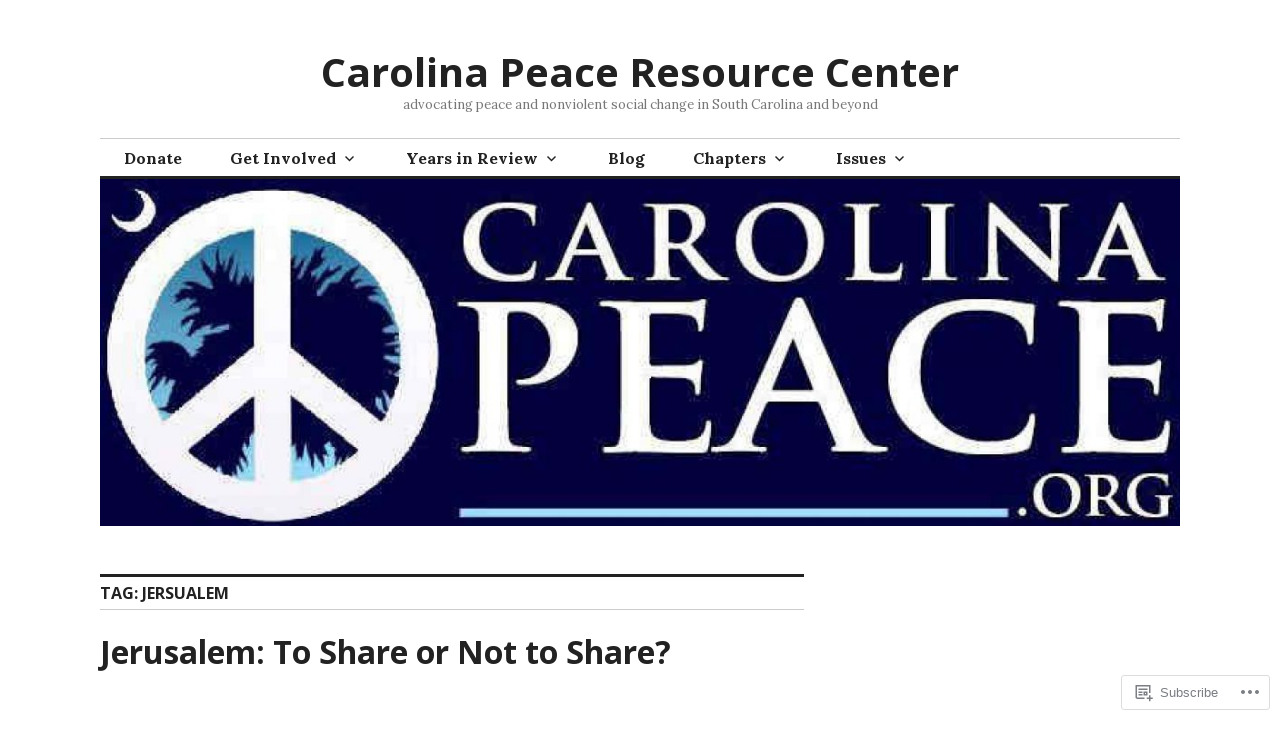

--- FILE ---
content_type: text/html; charset=UTF-8
request_url: https://carolinapeace.wordpress.com/tag/jersualem/
body_size: 17379
content:
<!DOCTYPE html>
<html lang="en">
<head>
<meta charset="UTF-8">
<meta name="viewport" content="width=device-width, initial-scale=1">
<link rel="profile" href="http://gmpg.org/xfn/11">
<link rel="pingback" href="https://carolinapeace.wordpress.com/xmlrpc.php">

<title>Jersualem &#8211; Carolina Peace Resource Center</title>
<meta name='robots' content='max-image-preview:large' />
<link rel='dns-prefetch' href='//s0.wp.com' />
<link rel='dns-prefetch' href='//fonts-api.wp.com' />
<link rel="alternate" type="application/rss+xml" title="Carolina Peace Resource Center &raquo; Feed" href="https://carolinapeace.wordpress.com/feed/" />
<link rel="alternate" type="application/rss+xml" title="Carolina Peace Resource Center &raquo; Comments Feed" href="https://carolinapeace.wordpress.com/comments/feed/" />
<link rel="alternate" type="application/rss+xml" title="Carolina Peace Resource Center &raquo; Jersualem Tag Feed" href="https://carolinapeace.wordpress.com/tag/jersualem/feed/" />
	<script type="text/javascript">
		/* <![CDATA[ */
		function addLoadEvent(func) {
			var oldonload = window.onload;
			if (typeof window.onload != 'function') {
				window.onload = func;
			} else {
				window.onload = function () {
					oldonload();
					func();
				}
			}
		}
		/* ]]> */
	</script>
	<style id='wp-emoji-styles-inline-css'>

	img.wp-smiley, img.emoji {
		display: inline !important;
		border: none !important;
		box-shadow: none !important;
		height: 1em !important;
		width: 1em !important;
		margin: 0 0.07em !important;
		vertical-align: -0.1em !important;
		background: none !important;
		padding: 0 !important;
	}
/*# sourceURL=wp-emoji-styles-inline-css */
</style>
<link crossorigin='anonymous' rel='stylesheet' id='all-css-2-1' href='/wp-content/plugins/gutenberg-core/v22.4.2/build/styles/block-library/style.min.css?m=1769608164i&cssminify=yes' type='text/css' media='all' />
<style id='wp-block-library-inline-css'>
.has-text-align-justify {
	text-align:justify;
}
.has-text-align-justify{text-align:justify;}

/*# sourceURL=wp-block-library-inline-css */
</style><style id='global-styles-inline-css'>
:root{--wp--preset--aspect-ratio--square: 1;--wp--preset--aspect-ratio--4-3: 4/3;--wp--preset--aspect-ratio--3-4: 3/4;--wp--preset--aspect-ratio--3-2: 3/2;--wp--preset--aspect-ratio--2-3: 2/3;--wp--preset--aspect-ratio--16-9: 16/9;--wp--preset--aspect-ratio--9-16: 9/16;--wp--preset--color--black: #000000;--wp--preset--color--cyan-bluish-gray: #abb8c3;--wp--preset--color--white: #ffffff;--wp--preset--color--pale-pink: #f78da7;--wp--preset--color--vivid-red: #cf2e2e;--wp--preset--color--luminous-vivid-orange: #ff6900;--wp--preset--color--luminous-vivid-amber: #fcb900;--wp--preset--color--light-green-cyan: #7bdcb5;--wp--preset--color--vivid-green-cyan: #00d084;--wp--preset--color--pale-cyan-blue: #8ed1fc;--wp--preset--color--vivid-cyan-blue: #0693e3;--wp--preset--color--vivid-purple: #9b51e0;--wp--preset--gradient--vivid-cyan-blue-to-vivid-purple: linear-gradient(135deg,rgb(6,147,227) 0%,rgb(155,81,224) 100%);--wp--preset--gradient--light-green-cyan-to-vivid-green-cyan: linear-gradient(135deg,rgb(122,220,180) 0%,rgb(0,208,130) 100%);--wp--preset--gradient--luminous-vivid-amber-to-luminous-vivid-orange: linear-gradient(135deg,rgb(252,185,0) 0%,rgb(255,105,0) 100%);--wp--preset--gradient--luminous-vivid-orange-to-vivid-red: linear-gradient(135deg,rgb(255,105,0) 0%,rgb(207,46,46) 100%);--wp--preset--gradient--very-light-gray-to-cyan-bluish-gray: linear-gradient(135deg,rgb(238,238,238) 0%,rgb(169,184,195) 100%);--wp--preset--gradient--cool-to-warm-spectrum: linear-gradient(135deg,rgb(74,234,220) 0%,rgb(151,120,209) 20%,rgb(207,42,186) 40%,rgb(238,44,130) 60%,rgb(251,105,98) 80%,rgb(254,248,76) 100%);--wp--preset--gradient--blush-light-purple: linear-gradient(135deg,rgb(255,206,236) 0%,rgb(152,150,240) 100%);--wp--preset--gradient--blush-bordeaux: linear-gradient(135deg,rgb(254,205,165) 0%,rgb(254,45,45) 50%,rgb(107,0,62) 100%);--wp--preset--gradient--luminous-dusk: linear-gradient(135deg,rgb(255,203,112) 0%,rgb(199,81,192) 50%,rgb(65,88,208) 100%);--wp--preset--gradient--pale-ocean: linear-gradient(135deg,rgb(255,245,203) 0%,rgb(182,227,212) 50%,rgb(51,167,181) 100%);--wp--preset--gradient--electric-grass: linear-gradient(135deg,rgb(202,248,128) 0%,rgb(113,206,126) 100%);--wp--preset--gradient--midnight: linear-gradient(135deg,rgb(2,3,129) 0%,rgb(40,116,252) 100%);--wp--preset--font-size--small: 13px;--wp--preset--font-size--medium: 20px;--wp--preset--font-size--large: 36px;--wp--preset--font-size--x-large: 42px;--wp--preset--font-family--albert-sans: 'Albert Sans', sans-serif;--wp--preset--font-family--alegreya: Alegreya, serif;--wp--preset--font-family--arvo: Arvo, serif;--wp--preset--font-family--bodoni-moda: 'Bodoni Moda', serif;--wp--preset--font-family--bricolage-grotesque: 'Bricolage Grotesque', sans-serif;--wp--preset--font-family--cabin: Cabin, sans-serif;--wp--preset--font-family--chivo: Chivo, sans-serif;--wp--preset--font-family--commissioner: Commissioner, sans-serif;--wp--preset--font-family--cormorant: Cormorant, serif;--wp--preset--font-family--courier-prime: 'Courier Prime', monospace;--wp--preset--font-family--crimson-pro: 'Crimson Pro', serif;--wp--preset--font-family--dm-mono: 'DM Mono', monospace;--wp--preset--font-family--dm-sans: 'DM Sans', sans-serif;--wp--preset--font-family--dm-serif-display: 'DM Serif Display', serif;--wp--preset--font-family--domine: Domine, serif;--wp--preset--font-family--eb-garamond: 'EB Garamond', serif;--wp--preset--font-family--epilogue: Epilogue, sans-serif;--wp--preset--font-family--fahkwang: Fahkwang, sans-serif;--wp--preset--font-family--figtree: Figtree, sans-serif;--wp--preset--font-family--fira-sans: 'Fira Sans', sans-serif;--wp--preset--font-family--fjalla-one: 'Fjalla One', sans-serif;--wp--preset--font-family--fraunces: Fraunces, serif;--wp--preset--font-family--gabarito: Gabarito, system-ui;--wp--preset--font-family--ibm-plex-mono: 'IBM Plex Mono', monospace;--wp--preset--font-family--ibm-plex-sans: 'IBM Plex Sans', sans-serif;--wp--preset--font-family--ibarra-real-nova: 'Ibarra Real Nova', serif;--wp--preset--font-family--instrument-serif: 'Instrument Serif', serif;--wp--preset--font-family--inter: Inter, sans-serif;--wp--preset--font-family--josefin-sans: 'Josefin Sans', sans-serif;--wp--preset--font-family--jost: Jost, sans-serif;--wp--preset--font-family--libre-baskerville: 'Libre Baskerville', serif;--wp--preset--font-family--libre-franklin: 'Libre Franklin', sans-serif;--wp--preset--font-family--literata: Literata, serif;--wp--preset--font-family--lora: Lora, serif;--wp--preset--font-family--merriweather: Merriweather, serif;--wp--preset--font-family--montserrat: Montserrat, sans-serif;--wp--preset--font-family--newsreader: Newsreader, serif;--wp--preset--font-family--noto-sans-mono: 'Noto Sans Mono', sans-serif;--wp--preset--font-family--nunito: Nunito, sans-serif;--wp--preset--font-family--open-sans: 'Open Sans', sans-serif;--wp--preset--font-family--overpass: Overpass, sans-serif;--wp--preset--font-family--pt-serif: 'PT Serif', serif;--wp--preset--font-family--petrona: Petrona, serif;--wp--preset--font-family--piazzolla: Piazzolla, serif;--wp--preset--font-family--playfair-display: 'Playfair Display', serif;--wp--preset--font-family--plus-jakarta-sans: 'Plus Jakarta Sans', sans-serif;--wp--preset--font-family--poppins: Poppins, sans-serif;--wp--preset--font-family--raleway: Raleway, sans-serif;--wp--preset--font-family--roboto: Roboto, sans-serif;--wp--preset--font-family--roboto-slab: 'Roboto Slab', serif;--wp--preset--font-family--rubik: Rubik, sans-serif;--wp--preset--font-family--rufina: Rufina, serif;--wp--preset--font-family--sora: Sora, sans-serif;--wp--preset--font-family--source-sans-3: 'Source Sans 3', sans-serif;--wp--preset--font-family--source-serif-4: 'Source Serif 4', serif;--wp--preset--font-family--space-mono: 'Space Mono', monospace;--wp--preset--font-family--syne: Syne, sans-serif;--wp--preset--font-family--texturina: Texturina, serif;--wp--preset--font-family--urbanist: Urbanist, sans-serif;--wp--preset--font-family--work-sans: 'Work Sans', sans-serif;--wp--preset--spacing--20: 0.44rem;--wp--preset--spacing--30: 0.67rem;--wp--preset--spacing--40: 1rem;--wp--preset--spacing--50: 1.5rem;--wp--preset--spacing--60: 2.25rem;--wp--preset--spacing--70: 3.38rem;--wp--preset--spacing--80: 5.06rem;--wp--preset--shadow--natural: 6px 6px 9px rgba(0, 0, 0, 0.2);--wp--preset--shadow--deep: 12px 12px 50px rgba(0, 0, 0, 0.4);--wp--preset--shadow--sharp: 6px 6px 0px rgba(0, 0, 0, 0.2);--wp--preset--shadow--outlined: 6px 6px 0px -3px rgb(255, 255, 255), 6px 6px rgb(0, 0, 0);--wp--preset--shadow--crisp: 6px 6px 0px rgb(0, 0, 0);}:where(body) { margin: 0; }:where(.is-layout-flex){gap: 0.5em;}:where(.is-layout-grid){gap: 0.5em;}body .is-layout-flex{display: flex;}.is-layout-flex{flex-wrap: wrap;align-items: center;}.is-layout-flex > :is(*, div){margin: 0;}body .is-layout-grid{display: grid;}.is-layout-grid > :is(*, div){margin: 0;}body{padding-top: 0px;padding-right: 0px;padding-bottom: 0px;padding-left: 0px;}:root :where(.wp-element-button, .wp-block-button__link){background-color: #32373c;border-width: 0;color: #fff;font-family: inherit;font-size: inherit;font-style: inherit;font-weight: inherit;letter-spacing: inherit;line-height: inherit;padding-top: calc(0.667em + 2px);padding-right: calc(1.333em + 2px);padding-bottom: calc(0.667em + 2px);padding-left: calc(1.333em + 2px);text-decoration: none;text-transform: inherit;}.has-black-color{color: var(--wp--preset--color--black) !important;}.has-cyan-bluish-gray-color{color: var(--wp--preset--color--cyan-bluish-gray) !important;}.has-white-color{color: var(--wp--preset--color--white) !important;}.has-pale-pink-color{color: var(--wp--preset--color--pale-pink) !important;}.has-vivid-red-color{color: var(--wp--preset--color--vivid-red) !important;}.has-luminous-vivid-orange-color{color: var(--wp--preset--color--luminous-vivid-orange) !important;}.has-luminous-vivid-amber-color{color: var(--wp--preset--color--luminous-vivid-amber) !important;}.has-light-green-cyan-color{color: var(--wp--preset--color--light-green-cyan) !important;}.has-vivid-green-cyan-color{color: var(--wp--preset--color--vivid-green-cyan) !important;}.has-pale-cyan-blue-color{color: var(--wp--preset--color--pale-cyan-blue) !important;}.has-vivid-cyan-blue-color{color: var(--wp--preset--color--vivid-cyan-blue) !important;}.has-vivid-purple-color{color: var(--wp--preset--color--vivid-purple) !important;}.has-black-background-color{background-color: var(--wp--preset--color--black) !important;}.has-cyan-bluish-gray-background-color{background-color: var(--wp--preset--color--cyan-bluish-gray) !important;}.has-white-background-color{background-color: var(--wp--preset--color--white) !important;}.has-pale-pink-background-color{background-color: var(--wp--preset--color--pale-pink) !important;}.has-vivid-red-background-color{background-color: var(--wp--preset--color--vivid-red) !important;}.has-luminous-vivid-orange-background-color{background-color: var(--wp--preset--color--luminous-vivid-orange) !important;}.has-luminous-vivid-amber-background-color{background-color: var(--wp--preset--color--luminous-vivid-amber) !important;}.has-light-green-cyan-background-color{background-color: var(--wp--preset--color--light-green-cyan) !important;}.has-vivid-green-cyan-background-color{background-color: var(--wp--preset--color--vivid-green-cyan) !important;}.has-pale-cyan-blue-background-color{background-color: var(--wp--preset--color--pale-cyan-blue) !important;}.has-vivid-cyan-blue-background-color{background-color: var(--wp--preset--color--vivid-cyan-blue) !important;}.has-vivid-purple-background-color{background-color: var(--wp--preset--color--vivid-purple) !important;}.has-black-border-color{border-color: var(--wp--preset--color--black) !important;}.has-cyan-bluish-gray-border-color{border-color: var(--wp--preset--color--cyan-bluish-gray) !important;}.has-white-border-color{border-color: var(--wp--preset--color--white) !important;}.has-pale-pink-border-color{border-color: var(--wp--preset--color--pale-pink) !important;}.has-vivid-red-border-color{border-color: var(--wp--preset--color--vivid-red) !important;}.has-luminous-vivid-orange-border-color{border-color: var(--wp--preset--color--luminous-vivid-orange) !important;}.has-luminous-vivid-amber-border-color{border-color: var(--wp--preset--color--luminous-vivid-amber) !important;}.has-light-green-cyan-border-color{border-color: var(--wp--preset--color--light-green-cyan) !important;}.has-vivid-green-cyan-border-color{border-color: var(--wp--preset--color--vivid-green-cyan) !important;}.has-pale-cyan-blue-border-color{border-color: var(--wp--preset--color--pale-cyan-blue) !important;}.has-vivid-cyan-blue-border-color{border-color: var(--wp--preset--color--vivid-cyan-blue) !important;}.has-vivid-purple-border-color{border-color: var(--wp--preset--color--vivid-purple) !important;}.has-vivid-cyan-blue-to-vivid-purple-gradient-background{background: var(--wp--preset--gradient--vivid-cyan-blue-to-vivid-purple) !important;}.has-light-green-cyan-to-vivid-green-cyan-gradient-background{background: var(--wp--preset--gradient--light-green-cyan-to-vivid-green-cyan) !important;}.has-luminous-vivid-amber-to-luminous-vivid-orange-gradient-background{background: var(--wp--preset--gradient--luminous-vivid-amber-to-luminous-vivid-orange) !important;}.has-luminous-vivid-orange-to-vivid-red-gradient-background{background: var(--wp--preset--gradient--luminous-vivid-orange-to-vivid-red) !important;}.has-very-light-gray-to-cyan-bluish-gray-gradient-background{background: var(--wp--preset--gradient--very-light-gray-to-cyan-bluish-gray) !important;}.has-cool-to-warm-spectrum-gradient-background{background: var(--wp--preset--gradient--cool-to-warm-spectrum) !important;}.has-blush-light-purple-gradient-background{background: var(--wp--preset--gradient--blush-light-purple) !important;}.has-blush-bordeaux-gradient-background{background: var(--wp--preset--gradient--blush-bordeaux) !important;}.has-luminous-dusk-gradient-background{background: var(--wp--preset--gradient--luminous-dusk) !important;}.has-pale-ocean-gradient-background{background: var(--wp--preset--gradient--pale-ocean) !important;}.has-electric-grass-gradient-background{background: var(--wp--preset--gradient--electric-grass) !important;}.has-midnight-gradient-background{background: var(--wp--preset--gradient--midnight) !important;}.has-small-font-size{font-size: var(--wp--preset--font-size--small) !important;}.has-medium-font-size{font-size: var(--wp--preset--font-size--medium) !important;}.has-large-font-size{font-size: var(--wp--preset--font-size--large) !important;}.has-x-large-font-size{font-size: var(--wp--preset--font-size--x-large) !important;}.has-albert-sans-font-family{font-family: var(--wp--preset--font-family--albert-sans) !important;}.has-alegreya-font-family{font-family: var(--wp--preset--font-family--alegreya) !important;}.has-arvo-font-family{font-family: var(--wp--preset--font-family--arvo) !important;}.has-bodoni-moda-font-family{font-family: var(--wp--preset--font-family--bodoni-moda) !important;}.has-bricolage-grotesque-font-family{font-family: var(--wp--preset--font-family--bricolage-grotesque) !important;}.has-cabin-font-family{font-family: var(--wp--preset--font-family--cabin) !important;}.has-chivo-font-family{font-family: var(--wp--preset--font-family--chivo) !important;}.has-commissioner-font-family{font-family: var(--wp--preset--font-family--commissioner) !important;}.has-cormorant-font-family{font-family: var(--wp--preset--font-family--cormorant) !important;}.has-courier-prime-font-family{font-family: var(--wp--preset--font-family--courier-prime) !important;}.has-crimson-pro-font-family{font-family: var(--wp--preset--font-family--crimson-pro) !important;}.has-dm-mono-font-family{font-family: var(--wp--preset--font-family--dm-mono) !important;}.has-dm-sans-font-family{font-family: var(--wp--preset--font-family--dm-sans) !important;}.has-dm-serif-display-font-family{font-family: var(--wp--preset--font-family--dm-serif-display) !important;}.has-domine-font-family{font-family: var(--wp--preset--font-family--domine) !important;}.has-eb-garamond-font-family{font-family: var(--wp--preset--font-family--eb-garamond) !important;}.has-epilogue-font-family{font-family: var(--wp--preset--font-family--epilogue) !important;}.has-fahkwang-font-family{font-family: var(--wp--preset--font-family--fahkwang) !important;}.has-figtree-font-family{font-family: var(--wp--preset--font-family--figtree) !important;}.has-fira-sans-font-family{font-family: var(--wp--preset--font-family--fira-sans) !important;}.has-fjalla-one-font-family{font-family: var(--wp--preset--font-family--fjalla-one) !important;}.has-fraunces-font-family{font-family: var(--wp--preset--font-family--fraunces) !important;}.has-gabarito-font-family{font-family: var(--wp--preset--font-family--gabarito) !important;}.has-ibm-plex-mono-font-family{font-family: var(--wp--preset--font-family--ibm-plex-mono) !important;}.has-ibm-plex-sans-font-family{font-family: var(--wp--preset--font-family--ibm-plex-sans) !important;}.has-ibarra-real-nova-font-family{font-family: var(--wp--preset--font-family--ibarra-real-nova) !important;}.has-instrument-serif-font-family{font-family: var(--wp--preset--font-family--instrument-serif) !important;}.has-inter-font-family{font-family: var(--wp--preset--font-family--inter) !important;}.has-josefin-sans-font-family{font-family: var(--wp--preset--font-family--josefin-sans) !important;}.has-jost-font-family{font-family: var(--wp--preset--font-family--jost) !important;}.has-libre-baskerville-font-family{font-family: var(--wp--preset--font-family--libre-baskerville) !important;}.has-libre-franklin-font-family{font-family: var(--wp--preset--font-family--libre-franklin) !important;}.has-literata-font-family{font-family: var(--wp--preset--font-family--literata) !important;}.has-lora-font-family{font-family: var(--wp--preset--font-family--lora) !important;}.has-merriweather-font-family{font-family: var(--wp--preset--font-family--merriweather) !important;}.has-montserrat-font-family{font-family: var(--wp--preset--font-family--montserrat) !important;}.has-newsreader-font-family{font-family: var(--wp--preset--font-family--newsreader) !important;}.has-noto-sans-mono-font-family{font-family: var(--wp--preset--font-family--noto-sans-mono) !important;}.has-nunito-font-family{font-family: var(--wp--preset--font-family--nunito) !important;}.has-open-sans-font-family{font-family: var(--wp--preset--font-family--open-sans) !important;}.has-overpass-font-family{font-family: var(--wp--preset--font-family--overpass) !important;}.has-pt-serif-font-family{font-family: var(--wp--preset--font-family--pt-serif) !important;}.has-petrona-font-family{font-family: var(--wp--preset--font-family--petrona) !important;}.has-piazzolla-font-family{font-family: var(--wp--preset--font-family--piazzolla) !important;}.has-playfair-display-font-family{font-family: var(--wp--preset--font-family--playfair-display) !important;}.has-plus-jakarta-sans-font-family{font-family: var(--wp--preset--font-family--plus-jakarta-sans) !important;}.has-poppins-font-family{font-family: var(--wp--preset--font-family--poppins) !important;}.has-raleway-font-family{font-family: var(--wp--preset--font-family--raleway) !important;}.has-roboto-font-family{font-family: var(--wp--preset--font-family--roboto) !important;}.has-roboto-slab-font-family{font-family: var(--wp--preset--font-family--roboto-slab) !important;}.has-rubik-font-family{font-family: var(--wp--preset--font-family--rubik) !important;}.has-rufina-font-family{font-family: var(--wp--preset--font-family--rufina) !important;}.has-sora-font-family{font-family: var(--wp--preset--font-family--sora) !important;}.has-source-sans-3-font-family{font-family: var(--wp--preset--font-family--source-sans-3) !important;}.has-source-serif-4-font-family{font-family: var(--wp--preset--font-family--source-serif-4) !important;}.has-space-mono-font-family{font-family: var(--wp--preset--font-family--space-mono) !important;}.has-syne-font-family{font-family: var(--wp--preset--font-family--syne) !important;}.has-texturina-font-family{font-family: var(--wp--preset--font-family--texturina) !important;}.has-urbanist-font-family{font-family: var(--wp--preset--font-family--urbanist) !important;}.has-work-sans-font-family{font-family: var(--wp--preset--font-family--work-sans) !important;}
/*# sourceURL=global-styles-inline-css */
</style>

<style id='classic-theme-styles-inline-css'>
.wp-block-button__link{background-color:#32373c;border-radius:9999px;box-shadow:none;color:#fff;font-size:1.125em;padding:calc(.667em + 2px) calc(1.333em + 2px);text-decoration:none}.wp-block-file__button{background:#32373c;color:#fff}.wp-block-accordion-heading{margin:0}.wp-block-accordion-heading__toggle{background-color:inherit!important;color:inherit!important}.wp-block-accordion-heading__toggle:not(:focus-visible){outline:none}.wp-block-accordion-heading__toggle:focus,.wp-block-accordion-heading__toggle:hover{background-color:inherit!important;border:none;box-shadow:none;color:inherit;padding:var(--wp--preset--spacing--20,1em) 0;text-decoration:none}.wp-block-accordion-heading__toggle:focus-visible{outline:auto;outline-offset:0}
/*# sourceURL=/wp-content/plugins/gutenberg-core/v22.4.2/build/styles/block-library/classic.min.css */
</style>
<link crossorigin='anonymous' rel='stylesheet' id='all-css-4-1' href='/_static/??-eJx9jFEOgjAMQC9k1wwx8GM8ioHR4GDdlnVAvL0jMeqH4adpm/cebhFM8Jl8xuiW0XpBE3oXzCxYKd0qDWI5OoJEq6pxsJI/BEh+OlJG5IQ/IV7g20pU/hy7vBNMg+3IERfsSNticaDvYyIRKJPtwpAfRZQjb6IcOzO/b+QQPN6tNziSp2SLIf/XPXrjq24u56qtG11PL90baGk=&cssminify=yes' type='text/css' media='all' />
<link rel='stylesheet' id='colinear-open-sans-lora-css' href='https://fonts-api.wp.com/css?family=Open+Sans%3A400%2C700%2C400italic%2C700italic%7CLora%3A400%2C700%2C400italic%2C700italic&#038;subset=latin%2Clatin-ext&#038;ver=6.9-RC2-61304' media='all' />
<link rel='stylesheet' id='colinear-inconsolata-css' href='https://fonts-api.wp.com/css?family=Inconsolata%3A400%2C+700&#038;subset=latin%2Clatin-ext&#038;ver=6.9-RC2-61304' media='all' />
<link crossorigin='anonymous' rel='stylesheet' id='all-css-8-1' href='/_static/??-eJyFi0EKAjEMAD9kDevKigfxLd0QayRNSpuy+HtXvCiC3mZgBpYS0NRJHfxKmRqUPgOasFKs0PwutMXWNvCnZMVXHZaClr+e3EORnlgbVJrF0ooJ1upNf02JLIhhdDb9kHCRyPW5nvNpOOyH6TiOu+n2AKDTUTE=&cssminify=yes' type='text/css' media='all' />
<style id='colinear-style-inline-css'>
.byline { clip: rect(1px, 1px, 1px, 1px); height: 1px; position: absolute; overflow: hidden; width: 1px; }
/*# sourceURL=colinear-style-inline-css */
</style>
<link crossorigin='anonymous' rel='stylesheet' id='print-css-9-1' href='/wp-content/mu-plugins/global-print/global-print.css?m=1465851035i&cssminify=yes' type='text/css' media='print' />
<style id='jetpack-global-styles-frontend-style-inline-css'>
:root { --font-headings: unset; --font-base: unset; --font-headings-default: -apple-system,BlinkMacSystemFont,"Segoe UI",Roboto,Oxygen-Sans,Ubuntu,Cantarell,"Helvetica Neue",sans-serif; --font-base-default: -apple-system,BlinkMacSystemFont,"Segoe UI",Roboto,Oxygen-Sans,Ubuntu,Cantarell,"Helvetica Neue",sans-serif;}
/*# sourceURL=jetpack-global-styles-frontend-style-inline-css */
</style>
<link crossorigin='anonymous' rel='stylesheet' id='all-css-12-1' href='/wp-content/themes/h4/global.css?m=1420737423i&cssminify=yes' type='text/css' media='all' />
<script type="text/javascript" id="wpcom-actionbar-placeholder-js-extra">
/* <![CDATA[ */
var actionbardata = {"siteID":"177350699","postID":"0","siteURL":"https://carolinapeace.wordpress.com","xhrURL":"https://carolinapeace.wordpress.com/wp-admin/admin-ajax.php","nonce":"ed6cb78177","isLoggedIn":"","statusMessage":"","subsEmailDefault":"instantly","proxyScriptUrl":"https://s0.wp.com/wp-content/js/wpcom-proxy-request.js?m=1513050504i&amp;ver=20211021","i18n":{"followedText":"New posts from this site will now appear in your \u003Ca href=\"https://wordpress.com/reader\"\u003EReader\u003C/a\u003E","foldBar":"Collapse this bar","unfoldBar":"Expand this bar","shortLinkCopied":"Shortlink copied to clipboard."}};
//# sourceURL=wpcom-actionbar-placeholder-js-extra
/* ]]> */
</script>
<script type="text/javascript" id="jetpack-mu-wpcom-settings-js-before">
/* <![CDATA[ */
var JETPACK_MU_WPCOM_SETTINGS = {"assetsUrl":"https://s0.wp.com/wp-content/mu-plugins/jetpack-mu-wpcom-plugin/moon/jetpack_vendor/automattic/jetpack-mu-wpcom/src/build/"};
//# sourceURL=jetpack-mu-wpcom-settings-js-before
/* ]]> */
</script>
<script crossorigin='anonymous' type='text/javascript'  src='/_static/??-eJzTLy/QTc7PK0nNK9HPKtYvyinRLSjKr6jUyyrW0QfKZeYl55SmpBaDJLMKS1OLKqGUXm5mHkFFurmZ6UWJJalQxfa5tobmRgamxgZmFpZZACbyLJI='></script>
<script type="text/javascript" id="rlt-proxy-js-after">
/* <![CDATA[ */
	rltInitialize( {"token":null,"iframeOrigins":["https:\/\/widgets.wp.com"]} );
//# sourceURL=rlt-proxy-js-after
/* ]]> */
</script>
<link rel="EditURI" type="application/rsd+xml" title="RSD" href="https://carolinapeace.wordpress.com/xmlrpc.php?rsd" />
<meta name="generator" content="WordPress.com" />

<!-- Jetpack Open Graph Tags -->
<meta property="og:type" content="website" />
<meta property="og:title" content="Jersualem &#8211; Carolina Peace Resource Center" />
<meta property="og:url" content="https://carolinapeace.wordpress.com/tag/jersualem/" />
<meta property="og:site_name" content="Carolina Peace Resource Center" />
<meta property="og:image" content="https://carolinapeace.wordpress.com/wp-content/uploads/2020/05/cropped-cprclogo-small-size-2-1.jpg?w=200" />
<meta property="og:image:width" content="200" />
<meta property="og:image:height" content="200" />
<meta property="og:image:alt" content="" />
<meta property="og:locale" content="en_US" />
<meta property="fb:app_id" content="249643311490" />

<!-- End Jetpack Open Graph Tags -->
<link rel="search" type="application/opensearchdescription+xml" href="https://carolinapeace.wordpress.com/osd.xml" title="Carolina Peace Resource Center" />
<link rel="search" type="application/opensearchdescription+xml" href="https://s1.wp.com/opensearch.xml" title="WordPress.com" />
<meta name="description" content="Posts about Jersualem written by Carolina Peace Resource Center Webmaster" />
<link rel="icon" href="https://carolinapeace.wordpress.com/wp-content/uploads/2020/05/cropped-cprclogo-small-size-2-1.jpg?w=32" sizes="32x32" />
<link rel="icon" href="https://carolinapeace.wordpress.com/wp-content/uploads/2020/05/cropped-cprclogo-small-size-2-1.jpg?w=192" sizes="192x192" />
<link rel="apple-touch-icon" href="https://carolinapeace.wordpress.com/wp-content/uploads/2020/05/cropped-cprclogo-small-size-2-1.jpg?w=180" />
<meta name="msapplication-TileImage" content="https://carolinapeace.wordpress.com/wp-content/uploads/2020/05/cropped-cprclogo-small-size-2-1.jpg?w=270" />
<style id='jetpack-block-subscriptions-inline-css'>
.is-style-compact .is-not-subscriber .wp-block-button__link,.is-style-compact .is-not-subscriber .wp-block-jetpack-subscriptions__button{border-end-start-radius:0!important;border-start-start-radius:0!important;margin-inline-start:0!important}.is-style-compact .is-not-subscriber .components-text-control__input,.is-style-compact .is-not-subscriber p#subscribe-email input[type=email]{border-end-end-radius:0!important;border-start-end-radius:0!important}.is-style-compact:not(.wp-block-jetpack-subscriptions__use-newline) .components-text-control__input{border-inline-end-width:0!important}.wp-block-jetpack-subscriptions.wp-block-jetpack-subscriptions__supports-newline .wp-block-jetpack-subscriptions__form-container{display:flex;flex-direction:column}.wp-block-jetpack-subscriptions.wp-block-jetpack-subscriptions__supports-newline:not(.wp-block-jetpack-subscriptions__use-newline) .is-not-subscriber .wp-block-jetpack-subscriptions__form-elements{align-items:flex-start;display:flex}.wp-block-jetpack-subscriptions.wp-block-jetpack-subscriptions__supports-newline:not(.wp-block-jetpack-subscriptions__use-newline) p#subscribe-submit{display:flex;justify-content:center}.wp-block-jetpack-subscriptions.wp-block-jetpack-subscriptions__supports-newline .wp-block-jetpack-subscriptions__form .wp-block-jetpack-subscriptions__button,.wp-block-jetpack-subscriptions.wp-block-jetpack-subscriptions__supports-newline .wp-block-jetpack-subscriptions__form .wp-block-jetpack-subscriptions__textfield .components-text-control__input,.wp-block-jetpack-subscriptions.wp-block-jetpack-subscriptions__supports-newline .wp-block-jetpack-subscriptions__form button,.wp-block-jetpack-subscriptions.wp-block-jetpack-subscriptions__supports-newline .wp-block-jetpack-subscriptions__form input[type=email],.wp-block-jetpack-subscriptions.wp-block-jetpack-subscriptions__supports-newline form .wp-block-jetpack-subscriptions__button,.wp-block-jetpack-subscriptions.wp-block-jetpack-subscriptions__supports-newline form .wp-block-jetpack-subscriptions__textfield .components-text-control__input,.wp-block-jetpack-subscriptions.wp-block-jetpack-subscriptions__supports-newline form button,.wp-block-jetpack-subscriptions.wp-block-jetpack-subscriptions__supports-newline form input[type=email]{box-sizing:border-box;cursor:pointer;line-height:1.3;min-width:auto!important;white-space:nowrap!important}.wp-block-jetpack-subscriptions.wp-block-jetpack-subscriptions__supports-newline .wp-block-jetpack-subscriptions__form input[type=email]::placeholder,.wp-block-jetpack-subscriptions.wp-block-jetpack-subscriptions__supports-newline .wp-block-jetpack-subscriptions__form input[type=email]:disabled,.wp-block-jetpack-subscriptions.wp-block-jetpack-subscriptions__supports-newline form input[type=email]::placeholder,.wp-block-jetpack-subscriptions.wp-block-jetpack-subscriptions__supports-newline form input[type=email]:disabled{color:currentColor;opacity:.5}.wp-block-jetpack-subscriptions.wp-block-jetpack-subscriptions__supports-newline .wp-block-jetpack-subscriptions__form .wp-block-jetpack-subscriptions__button,.wp-block-jetpack-subscriptions.wp-block-jetpack-subscriptions__supports-newline .wp-block-jetpack-subscriptions__form button,.wp-block-jetpack-subscriptions.wp-block-jetpack-subscriptions__supports-newline form .wp-block-jetpack-subscriptions__button,.wp-block-jetpack-subscriptions.wp-block-jetpack-subscriptions__supports-newline form button{border-color:#0000;border-style:solid}.wp-block-jetpack-subscriptions.wp-block-jetpack-subscriptions__supports-newline .wp-block-jetpack-subscriptions__form .wp-block-jetpack-subscriptions__textfield,.wp-block-jetpack-subscriptions.wp-block-jetpack-subscriptions__supports-newline .wp-block-jetpack-subscriptions__form p#subscribe-email,.wp-block-jetpack-subscriptions.wp-block-jetpack-subscriptions__supports-newline form .wp-block-jetpack-subscriptions__textfield,.wp-block-jetpack-subscriptions.wp-block-jetpack-subscriptions__supports-newline form p#subscribe-email{background:#0000;flex-grow:1}.wp-block-jetpack-subscriptions.wp-block-jetpack-subscriptions__supports-newline .wp-block-jetpack-subscriptions__form .wp-block-jetpack-subscriptions__textfield .components-base-control__field,.wp-block-jetpack-subscriptions.wp-block-jetpack-subscriptions__supports-newline .wp-block-jetpack-subscriptions__form .wp-block-jetpack-subscriptions__textfield .components-text-control__input,.wp-block-jetpack-subscriptions.wp-block-jetpack-subscriptions__supports-newline .wp-block-jetpack-subscriptions__form .wp-block-jetpack-subscriptions__textfield input[type=email],.wp-block-jetpack-subscriptions.wp-block-jetpack-subscriptions__supports-newline .wp-block-jetpack-subscriptions__form p#subscribe-email .components-base-control__field,.wp-block-jetpack-subscriptions.wp-block-jetpack-subscriptions__supports-newline .wp-block-jetpack-subscriptions__form p#subscribe-email .components-text-control__input,.wp-block-jetpack-subscriptions.wp-block-jetpack-subscriptions__supports-newline .wp-block-jetpack-subscriptions__form p#subscribe-email input[type=email],.wp-block-jetpack-subscriptions.wp-block-jetpack-subscriptions__supports-newline form .wp-block-jetpack-subscriptions__textfield .components-base-control__field,.wp-block-jetpack-subscriptions.wp-block-jetpack-subscriptions__supports-newline form .wp-block-jetpack-subscriptions__textfield .components-text-control__input,.wp-block-jetpack-subscriptions.wp-block-jetpack-subscriptions__supports-newline form .wp-block-jetpack-subscriptions__textfield input[type=email],.wp-block-jetpack-subscriptions.wp-block-jetpack-subscriptions__supports-newline form p#subscribe-email .components-base-control__field,.wp-block-jetpack-subscriptions.wp-block-jetpack-subscriptions__supports-newline form p#subscribe-email .components-text-control__input,.wp-block-jetpack-subscriptions.wp-block-jetpack-subscriptions__supports-newline form p#subscribe-email input[type=email]{height:auto;margin:0;width:100%}.wp-block-jetpack-subscriptions.wp-block-jetpack-subscriptions__supports-newline .wp-block-jetpack-subscriptions__form p#subscribe-email,.wp-block-jetpack-subscriptions.wp-block-jetpack-subscriptions__supports-newline .wp-block-jetpack-subscriptions__form p#subscribe-submit,.wp-block-jetpack-subscriptions.wp-block-jetpack-subscriptions__supports-newline form p#subscribe-email,.wp-block-jetpack-subscriptions.wp-block-jetpack-subscriptions__supports-newline form p#subscribe-submit{line-height:0;margin:0;padding:0}.wp-block-jetpack-subscriptions.wp-block-jetpack-subscriptions__supports-newline.wp-block-jetpack-subscriptions__show-subs .wp-block-jetpack-subscriptions__subscount{font-size:16px;margin:8px 0;text-align:end}.wp-block-jetpack-subscriptions.wp-block-jetpack-subscriptions__supports-newline.wp-block-jetpack-subscriptions__use-newline .wp-block-jetpack-subscriptions__form-elements{display:block}.wp-block-jetpack-subscriptions.wp-block-jetpack-subscriptions__supports-newline.wp-block-jetpack-subscriptions__use-newline .wp-block-jetpack-subscriptions__button,.wp-block-jetpack-subscriptions.wp-block-jetpack-subscriptions__supports-newline.wp-block-jetpack-subscriptions__use-newline button{display:inline-block;max-width:100%}.wp-block-jetpack-subscriptions.wp-block-jetpack-subscriptions__supports-newline.wp-block-jetpack-subscriptions__use-newline .wp-block-jetpack-subscriptions__subscount{text-align:start}#subscribe-submit.is-link{text-align:center;width:auto!important}#subscribe-submit.is-link a{margin-left:0!important;margin-top:0!important;width:auto!important}@keyframes jetpack-memberships_button__spinner-animation{to{transform:rotate(1turn)}}.jetpack-memberships-spinner{display:none;height:1em;margin:0 0 0 5px;width:1em}.jetpack-memberships-spinner svg{height:100%;margin-bottom:-2px;width:100%}.jetpack-memberships-spinner-rotating{animation:jetpack-memberships_button__spinner-animation .75s linear infinite;transform-origin:center}.is-loading .jetpack-memberships-spinner{display:inline-block}body.jetpack-memberships-modal-open{overflow:hidden}dialog.jetpack-memberships-modal{opacity:1}dialog.jetpack-memberships-modal,dialog.jetpack-memberships-modal iframe{background:#0000;border:0;bottom:0;box-shadow:none;height:100%;left:0;margin:0;padding:0;position:fixed;right:0;top:0;width:100%}dialog.jetpack-memberships-modal::backdrop{background-color:#000;opacity:.7;transition:opacity .2s ease-out}dialog.jetpack-memberships-modal.is-loading,dialog.jetpack-memberships-modal.is-loading::backdrop{opacity:0}
/*# sourceURL=/wp-content/mu-plugins/jetpack-plugin/moon/_inc/blocks/subscriptions/view.css?minify=false */
</style>
</head>

<body class="archive tag tag-jersualem tag-2266748 wp-theme-pubcolinear customizer-styles-applied has-menu jetpack-reblog-enabled author-hidden">
<div id="page" class="hfeed site">
	<a class="skip-link screen-reader-text" href="#content">Skip to content</a>

	<header id="masthead" class="site-header" role="banner">
		<div class="site-branding">
			<a href="https://carolinapeace.wordpress.com/" class="site-logo-link" rel="home" itemprop="url"></a>
								<p class="site-title"><a href="https://carolinapeace.wordpress.com/" rel="home">Carolina Peace Resource Center</a></p>
									<p class="site-description">advocating peace and nonviolent social change in South Carolina and beyond</p>
						</div><!-- .site-branding -->

				<nav id="site-navigation" class="main-navigation" role="navigation">
			<button class="menu-toggle" aria-controls="primary-menu" aria-expanded="false"><span class="screen-reader-text">Primary Menu</span></button>
			<div class="menu-primary-container"><ul id="primary-menu" class="menu"><li id="menu-item-5017" class="menu-item menu-item-type-post_type menu-item-object-page menu-item-5017"><a href="https://carolinapeace.wordpress.com/about/donate/">Donate</a></li>
<li id="menu-item-21" class="menu-item menu-item-type-post_type menu-item-object-page menu-item-has-children menu-item-21"><a href="https://carolinapeace.wordpress.com/about/">Get Involved</a>
<ul class="sub-menu">
	<li id="menu-item-3842" class="menu-item menu-item-type-post_type menu-item-object-page menu-item-3842"><a href="https://carolinapeace.wordpress.com/about/organizing-internships-with-carolina-peace-resource-center/">Internships</a></li>
	<li id="menu-item-3727" class="menu-item menu-item-type-post_type menu-item-object-page menu-item-3727"><a href="https://carolinapeace.wordpress.com/about/donate/">Donate</a></li>
	<li id="menu-item-3732" class="menu-item menu-item-type-post_type menu-item-object-page menu-item-3732"><a href="https://carolinapeace.wordpress.com/privacy-policy/">Privacy Policy</a></li>
</ul>
</li>
<li id="menu-item-3730" class="menu-item menu-item-type-post_type menu-item-object-page menu-item-has-children menu-item-3730"><a href="https://carolinapeace.wordpress.com/years-in-review/">Years in Review</a>
<ul class="sub-menu">
	<li id="menu-item-4958" class="menu-item menu-item-type-post_type menu-item-object-page menu-item-4958"><a href="https://carolinapeace.wordpress.com/years-in-review/2025-year-in-review/">2025</a></li>
	<li id="menu-item-4983" class="menu-item menu-item-type-post_type menu-item-object-page menu-item-4983"><a href="https://carolinapeace.wordpress.com/years-in-review/carolina-peace-2024-year-in-review/">2024</a></li>
	<li id="menu-item-3781" class="menu-item menu-item-type-post_type menu-item-object-post menu-item-3781"><a href="https://carolinapeace.wordpress.com/2019/12/03/donate-to-carolina-peace-year-in-review-2019/">2019</a></li>
	<li id="menu-item-3784" class="menu-item menu-item-type-post_type menu-item-object-page menu-item-3784"><a href="https://carolinapeace.wordpress.com/years-in-review/2018-year-in-review/">2018</a></li>
	<li id="menu-item-3740" class="menu-item menu-item-type-post_type menu-item-object-page menu-item-3740"><a href="https://carolinapeace.wordpress.com/years-in-review/2017-2/">2017</a></li>
	<li id="menu-item-3739" class="menu-item menu-item-type-post_type menu-item-object-page menu-item-3739"><a href="https://carolinapeace.wordpress.com/years-in-review/2016-2/">2016</a></li>
	<li id="menu-item-3731" class="menu-item menu-item-type-post_type menu-item-object-page menu-item-3731"><a href="https://carolinapeace.wordpress.com/years-in-review/2015-year-in-review/">2015</a></li>
	<li id="menu-item-3741" class="menu-item menu-item-type-post_type menu-item-object-page menu-item-3741"><a href="https://carolinapeace.wordpress.com/years-in-review/2014-year-in-review/">2014</a></li>
	<li id="menu-item-3742" class="menu-item menu-item-type-post_type menu-item-object-page menu-item-3742"><a href="https://carolinapeace.wordpress.com/years-in-review/2013-year-in-review/">2013</a></li>
	<li id="menu-item-3743" class="menu-item menu-item-type-post_type menu-item-object-page menu-item-3743"><a href="https://carolinapeace.wordpress.com/years-in-review/2012-year-in-review/">2012</a></li>
	<li id="menu-item-3744" class="menu-item menu-item-type-post_type menu-item-object-page menu-item-3744"><a href="https://carolinapeace.wordpress.com/years-in-review/2011-year-in-review/">2011</a></li>
</ul>
</li>
<li id="menu-item-20" class="menu-item menu-item-type-post_type menu-item-object-page menu-item-20"><a href="https://carolinapeace.wordpress.com/blog-2/">Blog</a></li>
<li id="menu-item-3012" class="menu-item menu-item-type-taxonomy menu-item-object-category menu-item-has-children menu-item-3012"><a href="https://carolinapeace.wordpress.com/category/chapters/">Chapters</a>
<ul class="sub-menu">
	<li id="menu-item-3335" class="menu-item menu-item-type-taxonomy menu-item-object-category menu-item-has-children menu-item-3335"><a href="https://carolinapeace.wordpress.com/category/chapters/aiken/">Aiken</a>
	<ul class="sub-menu">
		<li id="menu-item-4616" class="menu-item menu-item-type-post_type menu-item-object-page menu-item-4616"><a href="https://carolinapeace.wordpress.com/aiken-sc-women-in-black-vigils/">Women in Black Vigils</a></li>
	</ul>
</li>
	<li id="menu-item-3013" class="menu-item menu-item-type-taxonomy menu-item-object-category menu-item-has-children menu-item-3013"><a href="https://carolinapeace.wordpress.com/category/chapters/augusta/">Augusta</a>
	<ul class="sub-menu">
		<li id="menu-item-3738" class="menu-item menu-item-type-post_type menu-item-object-page menu-item-3738"><a href="https://carolinapeace.wordpress.com/csra-peace-alliance/">Introduction</a></li>
	</ul>
</li>
	<li id="menu-item-3014" class="menu-item menu-item-type-taxonomy menu-item-object-category menu-item-3014"><a href="https://carolinapeace.wordpress.com/category/chapters/columbia/">Columbia</a></li>
	<li id="menu-item-3015" class="menu-item menu-item-type-taxonomy menu-item-object-category menu-item-3015"><a href="https://carolinapeace.wordpress.com/category/chapters/rock-hill/">Rock Hill</a></li>
	<li id="menu-item-3341" class="menu-item menu-item-type-taxonomy menu-item-object-category menu-item-has-children menu-item-3341"><a href="https://carolinapeace.wordpress.com/category/chapters/upstate-peace-network/">Upstate Peace Network</a>
	<ul class="sub-menu">
		<li id="menu-item-3735" class="menu-item menu-item-type-post_type menu-item-object-page menu-item-3735"><a href="https://carolinapeace.wordpress.com/upstate-peace-network/">Introduction</a></li>
	</ul>
</li>
</ul>
</li>
<li id="menu-item-3336" class="menu-item menu-item-type-taxonomy menu-item-object-category menu-item-has-children menu-item-3336"><a href="https://carolinapeace.wordpress.com/category/issues/">Issues</a>
<ul class="sub-menu">
	<li id="menu-item-3337" class="menu-item menu-item-type-taxonomy menu-item-object-category menu-item-3337"><a href="https://carolinapeace.wordpress.com/category/issues/black-lives-matter/">Black Lives Matter</a></li>
	<li id="menu-item-3340" class="menu-item menu-item-type-taxonomy menu-item-object-category menu-item-has-children menu-item-3340"><a href="https://carolinapeace.wordpress.com/category/issues/immigration/">Immigration</a>
	<ul class="sub-menu">
		<li id="menu-item-3338" class="menu-item menu-item-type-taxonomy menu-item-object-category menu-item-has-children menu-item-3338"><a href="https://carolinapeace.wordpress.com/category/issues/immigration/rtf/">Refugee Task Force</a>
		<ul class="sub-menu">
			<li id="menu-item-3736" class="menu-item menu-item-type-post_type menu-item-object-post menu-item-3736"><a href="https://carolinapeace.wordpress.com/2016/09/03/introduction-to-the-refugee-task-force-of-carolina-peace-resource-center/">Introduction</a></li>
		</ul>
</li>
		<li id="menu-item-3342" class="menu-item menu-item-type-taxonomy menu-item-object-category menu-item-has-children menu-item-3342"><a href="https://carolinapeace.wordpress.com/category/issues/immigration/undocumented/">Undocumented</a>
		<ul class="sub-menu">
			<li id="menu-item-3737" class="menu-item menu-item-type-post_type menu-item-object-page menu-item-3737"><a href="https://carolinapeace.wordpress.com/undocumented-immigrants/">Introduction</a></li>
		</ul>
</li>
	</ul>
</li>
	<li id="menu-item-4070" class="menu-item menu-item-type-post_type menu-item-object-page menu-item-4070"><a href="https://carolinapeace.wordpress.com/palestine-liberation-an-urgent-issue-for-peace/">Palestine</a></li>
</ul>
</li>
</ul></div>		</nav><!-- #site-navigation -->
		
				<div class="header-image">
			<a href="https://carolinapeace.wordpress.com/" rel="home">
				<img src="https://carolinapeace.wordpress.com/wp-content/uploads/2020/05/cropped-cprclogo-small-size-2-2.jpg" width="1188" height="382" alt="">
			</a>
		</div><!-- .header-image -->
			</header><!-- #masthead -->

	<div id="content" class="site-content">
	<div id="primary" class="content-area">
		<main id="main" class="site-main" role="main">

		
			<header class="page-header">
				<h1 class="page-title">Tag: <span>Jersualem</span></h1>			</header><!-- .page-header -->

						
				
<article id="post-1487" class="post-1487 post type-post status-publish format-standard hentry category-palestine tag-dave tag-david-matos tag-interfaith-peacebuilders tag-israel tag-jersualem tag-mideast-peace tag-palestine tag-settlements">
	<header class="entry-header">
		<h1 class="entry-title"><a href="https://carolinapeace.wordpress.com/2009/07/29/jerusalem-to-share-or-not-to-share/" rel="bookmark">Jerusalem: To Share or Not to&nbsp;Share?</a></h1>
			</header><!-- .entry-header -->

	<div class="entry-content">
		<p><p> </p>
<p> </p>
<p><p>For our first day on the ground, our delegation tackled one of the central and most emotional issues at the core of peace -making between Israelis and Palestinians: Jerusalem.  Both Israelis and Palestinians have a strong emotional connection to this holy city for the 3 Abrahamaic faiths.   But it would be a mistake to simply pigeon-hole the conflict over Jerusalem as a petty squabble over holy sites; rather, it is a nationalistic contest for control of the Jerusalem as their capital city.  Since1948, the UN&#8217;s plan to keep Jerusalem as an international city open to all failed miserably.   Fierce fighting between Zionists and Arab forces, divided Jerusalem in two in 1948, rendering a Jewish West Jerusalem and a Jordanian-controlled Arab East Jerusalem.  Wealthy Arab neighborhoods in West Jerusalem were  summarily emptied of their inhabitants to be replaced by Jewish denizens, as was pointed out by our guide on our bus trip into Jerusalem upon our arrival.  However, despite their drive for Jerusalem Zionist forces failed to capture the Old City, home to the holiest sites.  The Old City and East Jerusalem remained an Arab populated and controlled city&#8230; until 1967, when Israel conquered East Jerusalem and finally laid claim to the Old City, and the West Bank and Gaza to boot.    While most peace advocates agree that a shared Jerusalem, with Israel maintaining a capital in West Jerusalem and Palestine maintaining a capital in East Jerusalem and negotiated management of Old City holy sites precious to Israeli Jews and Palestinian Christians and Muslims, Israeli policies since 1967 have not moved in that direction.  As explained in a morning  briefing from ICAHD (Israeli Committee Against Home Demolitions),  Israel &#8220;annexed&#8221; the whole of Jerusalem in 1969, declaring it the &#8220;indivisible and eternal&#8221; Jewish capital, a change which the international community has not recognized, and embarked on a set of actions to change the character  Arab-populated East Jerusalem.  For one, the boundaries of this new united Jerusalem were carefully chosen to deliver Maximum Land, Minimum Arabs.  Open and sparsely populated spaces far to the East fell within the new boundaries; however, traditional Arab neighborhoods often found themselves divided our outside the newly gerrymandered city limits.  Zoning was then implemented to strictly constrain the development of Arab neighborhoods, much of the open land being designated &#8220;green zones.&#8221;   However, instead of reserving this green zones as nature preserves, its seems these green zones became home to several  Israeli Jewish settlements, illegal population transfers under international law.   While Jewish population growth was encouraged, the Palestinian Arab population of East Jerusalem found themselves under increasingly discriminatory and onerous restrictions through zoning and permit requirements.  In fact, it became exceedingly rare for Israel to issue  very expensive building  permits for Arabs&#8230; while many technocratic reasons were given, the gross disparity indicates the true reason for the denial of these building permits was a discriminatory policy towards Jerusalems Arab population.  The result has been a severe housing shortage, driving  the price beyond the reach of some Arab citizens  of Jerusalem and putting heavy economic pressure on the rest.   One of Israel&#8217;s cruelest policies to displace the Arab population is home demolitions.  We circled the hillside around the Silwan neighborhood (named for the ancient pools of Siloam) that the Israelis call the city of David.   Under the pretext of archaeological excavation, some seventy homes in this Arab neighborhood have been placed under demolition order.  Again, the disparity between illegal Israeli settlements encouraged by the Israeli government and illegal Palestinian Arab homes that are built anyway for the lack of issued permits shows a grossly discriminating policy.  Luckily, US diplomatic pressure has given a temporary stay for these homes, but it is uncertain how long this will last.</p>
<p> To make a peace where Israel and Palestine share Jerusalem will require the world community to confront these policies, specifically the settlements which seem to have become &#8220;facts on the ground&#8221; to divide and fragment an Arab East Jerusalem.  Fortuitously, the Obama administration has taken a strong stand against settlements, including  in East Jerusalem.  Despite calling on Israel to enforce a settlements freeze, the Netanyahu regime in Israel has thumbed its nose at Obama&#8217;s challenge, most recently declaring several new settlement projects in East Jerusalem, most recently 20 units in the Sheik Jarrah neighborhood.  Increasingly, pro-Israeli media have become more shrill on the issue (just Google settlements).  Just last Monday a settlers group held a protest at the Israeli Knesset (slandering Obama as antisemitic) and settler youth have taken the offensive creating some twenty new illegal outposts.   Obama is right on this issue and it is critical that we support him on this one and not buckle the rabidness and controversy-stirring of the pro-Israeli right. </p>
<p> </p>
</p>
<p> </p>
</p>
<p> </p>
			</div><!-- .entry-content -->

	<footer class="entry-footer">
		<span class="date-author"><span class="posted-on">Posted on <a href="https://carolinapeace.wordpress.com/2009/07/29/jerusalem-to-share-or-not-to-share/" rel="bookmark"><time class="entry-date published updated" datetime="2009-07-29T21:32:48-04:00">July 29, 2009</time></a></span><span class="byline"> by <span class="author vcard"><a class="url fn n" href="https://carolinapeace.wordpress.com/author/carolinapeacewebmaster/">Carolina Peace Resource Center Webmaster</a></span></span></span><span class="cat-links">Posted in <a href="https://carolinapeace.wordpress.com/category/issues/palestine/" rel="category tag">Palestine</a></span><span class="tags-links">Tagged <a href="https://carolinapeace.wordpress.com/tag/dave/" rel="tag">Dave</a>, <a href="https://carolinapeace.wordpress.com/tag/david-matos/" rel="tag">David Matos</a>, <a href="https://carolinapeace.wordpress.com/tag/interfaith-peacebuilders/" rel="tag">Interfaith Peacebuilders</a>, <a href="https://carolinapeace.wordpress.com/tag/israel/" rel="tag">Israel</a>, <a href="https://carolinapeace.wordpress.com/tag/jersualem/" rel="tag">Jersualem</a>, <a href="https://carolinapeace.wordpress.com/tag/mideast-peace/" rel="tag">Mideast Peace</a>, <a href="https://carolinapeace.wordpress.com/tag/palestine/" rel="tag">Palestine</a>, <a href="https://carolinapeace.wordpress.com/tag/settlements/" rel="tag">Settlements</a>. </span><span class="comments-link"><a href="https://carolinapeace.wordpress.com/2009/07/29/jerusalem-to-share-or-not-to-share/#respond">Leave a comment</a></span>	</footer><!-- .entry-footer -->
</article><!-- #post-## -->

			
			
		
		</main><!-- #main -->
	</div><!-- #primary -->


	</div><!-- #content -->

	
<div id="tertiary" class="widget-area-footer" role="complementary">

		<div class="footer-widget">
		<aside id="block-2" class="widget widget_block">	<div class="wp-block-jetpack-subscriptions__supports-newline wp-block-jetpack-subscriptions">
		<div class="wp-block-jetpack-subscriptions__container is-not-subscriber">
							<form
					action="https://wordpress.com/email-subscriptions"
					method="post"
					accept-charset="utf-8"
					data-blog="177350699"
					data-post_access_level="everybody"
					data-subscriber_email=""
					id="subscribe-blog"
				>
					<div class="wp-block-jetpack-subscriptions__form-elements">
												<p id="subscribe-email">
							<label
								id="subscribe-field-label"
								for="subscribe-field"
								class="screen-reader-text"
							>
								Type your email…							</label>
							<input
									required="required"
									type="email"
									name="email"
									autocomplete="email"
									class="no-border-radius "
									style="font-size: 16px;padding: 15px 23px 15px 23px;border-radius: 0px;border-width: 1px;"
									placeholder="Type your email…"
									value=""
									id="subscribe-field"
									title="Please fill in this field."
								/>						</p>
												<p id="subscribe-submit"
													>
							<input type="hidden" name="action" value="subscribe"/>
							<input type="hidden" name="blog_id" value="177350699"/>
							<input type="hidden" name="source" value="https://carolinapeace.wordpress.com/tag/jersualem/"/>
							<input type="hidden" name="sub-type" value="subscribe-block"/>
							<input type="hidden" name="app_source" value=""/>
							<input type="hidden" name="redirect_fragment" value="subscribe-blog"/>
							<input type="hidden" name="lang" value="en"/>
							<input type="hidden" id="_wpnonce" name="_wpnonce" value="3333ed66f2" /><input type="hidden" name="_wp_http_referer" value="/tag/jersualem/" /><input type="hidden" name="post_id" value="5"/>							<button type="submit"
																	class="wp-block-button__link no-border-radius"
																									style="font-size: 16px;padding: 15px 23px 15px 23px;margin: 0; margin-left: 10px;border-radius: 0px;border-width: 1px;"
																name="jetpack_subscriptions_widget"
							>
								Subscribe							</button>
						</p>
					</div>
				</form>
								</div>
	</div>
	</aside>	</div><!-- .footer-widget -->
	
	
	
</div><!-- #tertiary -->
	<footer id="colophon" class="site-footer" role="contentinfo">
		<div class="site-info">
			<a href="https://wordpress.com/?ref=footer_blog" rel="nofollow">Blog at WordPress.com.</a>
			
					</div><!-- .site-info -->
	</footer><!-- #colophon -->
</div><!-- #page -->

<!--  -->
<script type="speculationrules">
{"prefetch":[{"source":"document","where":{"and":[{"href_matches":"/*"},{"not":{"href_matches":["/wp-*.php","/wp-admin/*","/files/*","/wp-content/*","/wp-content/plugins/*","/wp-content/themes/pub/colinear/*","/*\\?(.+)"]}},{"not":{"selector_matches":"a[rel~=\"nofollow\"]"}},{"not":{"selector_matches":".no-prefetch, .no-prefetch a"}}]},"eagerness":"conservative"}]}
</script>
<script type="text/javascript" src="//0.gravatar.com/js/hovercards/hovercards.min.js?ver=202605924dcd77a86c6f1d3698ec27fc5da92b28585ddad3ee636c0397cf312193b2a1" id="grofiles-cards-js"></script>
<script type="text/javascript" id="wpgroho-js-extra">
/* <![CDATA[ */
var WPGroHo = {"my_hash":""};
//# sourceURL=wpgroho-js-extra
/* ]]> */
</script>
<script crossorigin='anonymous' type='text/javascript'  src='/wp-content/mu-plugins/gravatar-hovercards/wpgroho.js?m=1610363240i'></script>

	<script>
		// Initialize and attach hovercards to all gravatars
		( function() {
			function init() {
				if ( typeof Gravatar === 'undefined' ) {
					return;
				}

				if ( typeof Gravatar.init !== 'function' ) {
					return;
				}

				Gravatar.profile_cb = function ( hash, id ) {
					WPGroHo.syncProfileData( hash, id );
				};

				Gravatar.my_hash = WPGroHo.my_hash;
				Gravatar.init(
					'body',
					'#wp-admin-bar-my-account',
					{
						i18n: {
							'Edit your profile →': 'Edit your profile →',
							'View profile →': 'View profile →',
							'Contact': 'Contact',
							'Send money': 'Send money',
							'Sorry, we are unable to load this Gravatar profile.': 'Sorry, we are unable to load this Gravatar profile.',
							'Gravatar not found.': 'Gravatar not found.',
							'Too Many Requests.': 'Too Many Requests.',
							'Internal Server Error.': 'Internal Server Error.',
							'Is this you?': 'Is this you?',
							'Claim your free profile.': 'Claim your free profile.',
							'Email': 'Email',
							'Home Phone': 'Home Phone',
							'Work Phone': 'Work Phone',
							'Cell Phone': 'Cell Phone',
							'Contact Form': 'Contact Form',
							'Calendar': 'Calendar',
						},
					}
				);
			}

			if ( document.readyState !== 'loading' ) {
				init();
			} else {
				document.addEventListener( 'DOMContentLoaded', init );
			}
		} )();
	</script>

		<div style="display:none">
	</div>
		<div id="actionbar" dir="ltr" style="display: none;"
			class="actnbr-pub-colinear actnbr-has-follow actnbr-has-actions">
		<ul>
								<li class="actnbr-btn actnbr-hidden">
								<a class="actnbr-action actnbr-actn-follow " href="">
			<svg class="gridicon" height="20" width="20" xmlns="http://www.w3.org/2000/svg" viewBox="0 0 20 20"><path clip-rule="evenodd" d="m4 4.5h12v6.5h1.5v-6.5-1.5h-1.5-12-1.5v1.5 10.5c0 1.1046.89543 2 2 2h7v-1.5h-7c-.27614 0-.5-.2239-.5-.5zm10.5 2h-9v1.5h9zm-5 3h-4v1.5h4zm3.5 1.5h-1v1h1zm-1-1.5h-1.5v1.5 1 1.5h1.5 1 1.5v-1.5-1-1.5h-1.5zm-2.5 2.5h-4v1.5h4zm6.5 1.25h1.5v2.25h2.25v1.5h-2.25v2.25h-1.5v-2.25h-2.25v-1.5h2.25z"  fill-rule="evenodd"></path></svg>
			<span>Subscribe</span>
		</a>
		<a class="actnbr-action actnbr-actn-following  no-display" href="">
			<svg class="gridicon" height="20" width="20" xmlns="http://www.w3.org/2000/svg" viewBox="0 0 20 20"><path fill-rule="evenodd" clip-rule="evenodd" d="M16 4.5H4V15C4 15.2761 4.22386 15.5 4.5 15.5H11.5V17H4.5C3.39543 17 2.5 16.1046 2.5 15V4.5V3H4H16H17.5V4.5V12.5H16V4.5ZM5.5 6.5H14.5V8H5.5V6.5ZM5.5 9.5H9.5V11H5.5V9.5ZM12 11H13V12H12V11ZM10.5 9.5H12H13H14.5V11V12V13.5H13H12H10.5V12V11V9.5ZM5.5 12H9.5V13.5H5.5V12Z" fill="#008A20"></path><path class="following-icon-tick" d="M13.5 16L15.5 18L19 14.5" stroke="#008A20" stroke-width="1.5"></path></svg>
			<span>Subscribed</span>
		</a>
							<div class="actnbr-popover tip tip-top-left actnbr-notice" id="follow-bubble">
							<div class="tip-arrow"></div>
							<div class="tip-inner actnbr-follow-bubble">
															<ul>
											<li class="actnbr-sitename">
			<a href="https://carolinapeace.wordpress.com">
				<img loading='lazy' alt='' src='https://carolinapeace.wordpress.com/wp-content/uploads/2020/05/cropped-cprclogo-small-size-2-1.jpg?w=50' srcset='https://carolinapeace.wordpress.com/wp-content/uploads/2020/05/cropped-cprclogo-small-size-2-1.jpg?w=50 1x, https://carolinapeace.wordpress.com/wp-content/uploads/2020/05/cropped-cprclogo-small-size-2-1.jpg?w=75 1.5x, https://carolinapeace.wordpress.com/wp-content/uploads/2020/05/cropped-cprclogo-small-size-2-1.jpg?w=100 2x, https://carolinapeace.wordpress.com/wp-content/uploads/2020/05/cropped-cprclogo-small-size-2-1.jpg?w=150 3x, https://carolinapeace.wordpress.com/wp-content/uploads/2020/05/cropped-cprclogo-small-size-2-1.jpg?w=200 4x' class='avatar avatar-50' height='50' width='50' />				Carolina Peace Resource Center			</a>
		</li>
										<div class="actnbr-message no-display"></div>
									<form method="post" action="https://subscribe.wordpress.com" accept-charset="utf-8" style="display: none;">
																						<div class="actnbr-follow-count">Join 41 other subscribers</div>
																					<div>
										<input type="email" name="email" placeholder="Enter your email address" class="actnbr-email-field" aria-label="Enter your email address" />
										</div>
										<input type="hidden" name="action" value="subscribe" />
										<input type="hidden" name="blog_id" value="177350699" />
										<input type="hidden" name="source" value="https://carolinapeace.wordpress.com/tag/jersualem/" />
										<input type="hidden" name="sub-type" value="actionbar-follow" />
										<input type="hidden" id="_wpnonce" name="_wpnonce" value="3333ed66f2" />										<div class="actnbr-button-wrap">
											<button type="submit" value="Sign me up">
												Sign me up											</button>
										</div>
									</form>
									<li class="actnbr-login-nudge">
										<div>
											Already have a WordPress.com account? <a href="https://wordpress.com/log-in?redirect_to=https%3A%2F%2Fcarolinapeace.wordpress.com%2F2009%2F07%2F29%2Fjerusalem-to-share-or-not-to-share%2F&#038;signup_flow=account">Log in now.</a>										</div>
									</li>
								</ul>
															</div>
						</div>
					</li>
							<li class="actnbr-ellipsis actnbr-hidden">
				<svg class="gridicon gridicons-ellipsis" height="24" width="24" xmlns="http://www.w3.org/2000/svg" viewBox="0 0 24 24"><g><path d="M7 12c0 1.104-.896 2-2 2s-2-.896-2-2 .896-2 2-2 2 .896 2 2zm12-2c-1.104 0-2 .896-2 2s.896 2 2 2 2-.896 2-2-.896-2-2-2zm-7 0c-1.104 0-2 .896-2 2s.896 2 2 2 2-.896 2-2-.896-2-2-2z"/></g></svg>				<div class="actnbr-popover tip tip-top-left actnbr-more">
					<div class="tip-arrow"></div>
					<div class="tip-inner">
						<ul>
								<li class="actnbr-sitename">
			<a href="https://carolinapeace.wordpress.com">
				<img loading='lazy' alt='' src='https://carolinapeace.wordpress.com/wp-content/uploads/2020/05/cropped-cprclogo-small-size-2-1.jpg?w=50' srcset='https://carolinapeace.wordpress.com/wp-content/uploads/2020/05/cropped-cprclogo-small-size-2-1.jpg?w=50 1x, https://carolinapeace.wordpress.com/wp-content/uploads/2020/05/cropped-cprclogo-small-size-2-1.jpg?w=75 1.5x, https://carolinapeace.wordpress.com/wp-content/uploads/2020/05/cropped-cprclogo-small-size-2-1.jpg?w=100 2x, https://carolinapeace.wordpress.com/wp-content/uploads/2020/05/cropped-cprclogo-small-size-2-1.jpg?w=150 3x, https://carolinapeace.wordpress.com/wp-content/uploads/2020/05/cropped-cprclogo-small-size-2-1.jpg?w=200 4x' class='avatar avatar-50' height='50' width='50' />				Carolina Peace Resource Center			</a>
		</li>
								<li class="actnbr-folded-follow">
										<a class="actnbr-action actnbr-actn-follow " href="">
			<svg class="gridicon" height="20" width="20" xmlns="http://www.w3.org/2000/svg" viewBox="0 0 20 20"><path clip-rule="evenodd" d="m4 4.5h12v6.5h1.5v-6.5-1.5h-1.5-12-1.5v1.5 10.5c0 1.1046.89543 2 2 2h7v-1.5h-7c-.27614 0-.5-.2239-.5-.5zm10.5 2h-9v1.5h9zm-5 3h-4v1.5h4zm3.5 1.5h-1v1h1zm-1-1.5h-1.5v1.5 1 1.5h1.5 1 1.5v-1.5-1-1.5h-1.5zm-2.5 2.5h-4v1.5h4zm6.5 1.25h1.5v2.25h2.25v1.5h-2.25v2.25h-1.5v-2.25h-2.25v-1.5h2.25z"  fill-rule="evenodd"></path></svg>
			<span>Subscribe</span>
		</a>
		<a class="actnbr-action actnbr-actn-following  no-display" href="">
			<svg class="gridicon" height="20" width="20" xmlns="http://www.w3.org/2000/svg" viewBox="0 0 20 20"><path fill-rule="evenodd" clip-rule="evenodd" d="M16 4.5H4V15C4 15.2761 4.22386 15.5 4.5 15.5H11.5V17H4.5C3.39543 17 2.5 16.1046 2.5 15V4.5V3H4H16H17.5V4.5V12.5H16V4.5ZM5.5 6.5H14.5V8H5.5V6.5ZM5.5 9.5H9.5V11H5.5V9.5ZM12 11H13V12H12V11ZM10.5 9.5H12H13H14.5V11V12V13.5H13H12H10.5V12V11V9.5ZM5.5 12H9.5V13.5H5.5V12Z" fill="#008A20"></path><path class="following-icon-tick" d="M13.5 16L15.5 18L19 14.5" stroke="#008A20" stroke-width="1.5"></path></svg>
			<span>Subscribed</span>
		</a>
								</li>
														<li class="actnbr-signup"><a href="https://wordpress.com/start/">Sign up</a></li>
							<li class="actnbr-login"><a href="https://wordpress.com/log-in?redirect_to=https%3A%2F%2Fcarolinapeace.wordpress.com%2F2009%2F07%2F29%2Fjerusalem-to-share-or-not-to-share%2F&#038;signup_flow=account">Log in</a></li>
															<li class="flb-report">
									<a href="https://wordpress.com/abuse/?report_url=https://carolinapeace.wordpress.com" target="_blank" rel="noopener noreferrer">
										Report this content									</a>
								</li>
															<li class="actnbr-reader">
									<a href="https://wordpress.com/reader/feeds/106013210">
										View site in Reader									</a>
								</li>
															<li class="actnbr-subs">
									<a href="https://subscribe.wordpress.com/">Manage subscriptions</a>
								</li>
																<li class="actnbr-fold"><a href="">Collapse this bar</a></li>
														</ul>
					</div>
				</div>
			</li>
		</ul>
	</div>
	
<script>
window.addEventListener( "DOMContentLoaded", function( event ) {
	var link = document.createElement( "link" );
	link.href = "/wp-content/mu-plugins/actionbar/actionbar.css?v=20250116";
	link.type = "text/css";
	link.rel = "stylesheet";
	document.head.appendChild( link );

	var script = document.createElement( "script" );
	script.src = "/wp-content/mu-plugins/actionbar/actionbar.js?v=20250204";
	document.body.appendChild( script );
} );
</script>

	
	<script type="text/javascript">
		(function () {
			var wpcom_reblog = {
				source: 'toolbar',

				toggle_reblog_box_flair: function (obj_id, post_id) {

					// Go to site selector. This will redirect to their blog if they only have one.
					const postEndpoint = `https://wordpress.com/post`;

					// Ideally we would use the permalink here, but fortunately this will be replaced with the 
					// post permalink in the editor.
					const originalURL = `${ document.location.href }?page_id=${ post_id }`; 
					
					const url =
						postEndpoint +
						'?url=' +
						encodeURIComponent( originalURL ) +
						'&is_post_share=true' +
						'&v=5';

					const redirect = function () {
						if (
							! window.open( url, '_blank' )
						) {
							location.href = url;
						}
					};

					if ( /Firefox/.test( navigator.userAgent ) ) {
						setTimeout( redirect, 0 );
					} else {
						redirect();
					}
				},
			};

			window.wpcom_reblog = wpcom_reblog;
		})();
	</script>
<script type="text/javascript" id="colinear-navigation-js-extra">
/* <![CDATA[ */
var screenReaderText = {"expand":"\u003Cspan class=\"screen-reader-text\"\u003Eexpand child menu\u003C/span\u003E","collapse":"\u003Cspan class=\"screen-reader-text\"\u003Ecollapse child menu\u003C/span\u003E"};
//# sourceURL=colinear-navigation-js-extra
/* ]]> */
</script>
<script type="text/javascript" id="jetpack-blocks-assets-base-url-js-before">
/* <![CDATA[ */
var Jetpack_Block_Assets_Base_Url="https://s0.wp.com/wp-content/mu-plugins/jetpack-plugin/moon/_inc/blocks/";
//# sourceURL=jetpack-blocks-assets-base-url-js-before
/* ]]> */
</script>
<script crossorigin='anonymous' type='text/javascript'  src='/_static/??-eJyNjUEKgCAQAD+ULYIFHaK3mGit5iqtVs+vXlDHgRkGzixMomKpQFlttAy5zmDShmT1Dp6B9IGLLpio9dzAd8ABs3gwCJdMZeHw+lm6SuYd8eNPcZRKDbLvlJT+Bt5JPY0='></script>
<script type="text/javascript" crossorigin='anonymous' src="https://s0.wp.com/wp-content/plugins/gutenberg-core/v22.4.2/build/scripts/dom-ready/index.min.js?m=1769608164i&amp;ver=a06281ae5cf5500e9317" id="wp-dom-ready-js"></script>
<script crossorigin='anonymous' type='text/javascript'  src='/wp-includes/js/dist/vendor/wp-polyfill.min.js?m=1764669441i'></script>
<script type="text/javascript" src="/wp-content/mu-plugins/jetpack-plugin/moon/_inc/blocks/subscriptions/view.js?m=1768600701i&amp;minify=false&amp;ver=15.5-a.6" id="jetpack-block-subscriptions-js" defer="defer" data-wp-strategy="defer"></script>
<script id="wp-emoji-settings" type="application/json">
{"baseUrl":"https://s0.wp.com/wp-content/mu-plugins/wpcom-smileys/twemoji/2/72x72/","ext":".png","svgUrl":"https://s0.wp.com/wp-content/mu-plugins/wpcom-smileys/twemoji/2/svg/","svgExt":".svg","source":{"concatemoji":"/wp-includes/js/wp-emoji-release.min.js?m=1764078722i&ver=6.9-RC2-61304"}}
</script>
<script type="module">
/* <![CDATA[ */
/*! This file is auto-generated */
const a=JSON.parse(document.getElementById("wp-emoji-settings").textContent),o=(window._wpemojiSettings=a,"wpEmojiSettingsSupports"),s=["flag","emoji"];function i(e){try{var t={supportTests:e,timestamp:(new Date).valueOf()};sessionStorage.setItem(o,JSON.stringify(t))}catch(e){}}function c(e,t,n){e.clearRect(0,0,e.canvas.width,e.canvas.height),e.fillText(t,0,0);t=new Uint32Array(e.getImageData(0,0,e.canvas.width,e.canvas.height).data);e.clearRect(0,0,e.canvas.width,e.canvas.height),e.fillText(n,0,0);const a=new Uint32Array(e.getImageData(0,0,e.canvas.width,e.canvas.height).data);return t.every((e,t)=>e===a[t])}function p(e,t){e.clearRect(0,0,e.canvas.width,e.canvas.height),e.fillText(t,0,0);var n=e.getImageData(16,16,1,1);for(let e=0;e<n.data.length;e++)if(0!==n.data[e])return!1;return!0}function u(e,t,n,a){switch(t){case"flag":return n(e,"\ud83c\udff3\ufe0f\u200d\u26a7\ufe0f","\ud83c\udff3\ufe0f\u200b\u26a7\ufe0f")?!1:!n(e,"\ud83c\udde8\ud83c\uddf6","\ud83c\udde8\u200b\ud83c\uddf6")&&!n(e,"\ud83c\udff4\udb40\udc67\udb40\udc62\udb40\udc65\udb40\udc6e\udb40\udc67\udb40\udc7f","\ud83c\udff4\u200b\udb40\udc67\u200b\udb40\udc62\u200b\udb40\udc65\u200b\udb40\udc6e\u200b\udb40\udc67\u200b\udb40\udc7f");case"emoji":return!a(e,"\ud83e\u1fac8")}return!1}function f(e,t,n,a){let r;const o=(r="undefined"!=typeof WorkerGlobalScope&&self instanceof WorkerGlobalScope?new OffscreenCanvas(300,150):document.createElement("canvas")).getContext("2d",{willReadFrequently:!0}),s=(o.textBaseline="top",o.font="600 32px Arial",{});return e.forEach(e=>{s[e]=t(o,e,n,a)}),s}function r(e){var t=document.createElement("script");t.src=e,t.defer=!0,document.head.appendChild(t)}a.supports={everything:!0,everythingExceptFlag:!0},new Promise(t=>{let n=function(){try{var e=JSON.parse(sessionStorage.getItem(o));if("object"==typeof e&&"number"==typeof e.timestamp&&(new Date).valueOf()<e.timestamp+604800&&"object"==typeof e.supportTests)return e.supportTests}catch(e){}return null}();if(!n){if("undefined"!=typeof Worker&&"undefined"!=typeof OffscreenCanvas&&"undefined"!=typeof URL&&URL.createObjectURL&&"undefined"!=typeof Blob)try{var e="postMessage("+f.toString()+"("+[JSON.stringify(s),u.toString(),c.toString(),p.toString()].join(",")+"));",a=new Blob([e],{type:"text/javascript"});const r=new Worker(URL.createObjectURL(a),{name:"wpTestEmojiSupports"});return void(r.onmessage=e=>{i(n=e.data),r.terminate(),t(n)})}catch(e){}i(n=f(s,u,c,p))}t(n)}).then(e=>{for(const n in e)a.supports[n]=e[n],a.supports.everything=a.supports.everything&&a.supports[n],"flag"!==n&&(a.supports.everythingExceptFlag=a.supports.everythingExceptFlag&&a.supports[n]);var t;a.supports.everythingExceptFlag=a.supports.everythingExceptFlag&&!a.supports.flag,a.supports.everything||((t=a.source||{}).concatemoji?r(t.concatemoji):t.wpemoji&&t.twemoji&&(r(t.twemoji),r(t.wpemoji)))});
//# sourceURL=/wp-includes/js/wp-emoji-loader.min.js
/* ]]> */
</script>
<script src="//stats.wp.com/w.js?68" defer></script> <script type="text/javascript">
_tkq = window._tkq || [];
_stq = window._stq || [];
_tkq.push(['storeContext', {'blog_id':'177350699','blog_tz':'-5','user_lang':'en','blog_lang':'en','user_id':'0'}]);
		// Prevent sending pageview tracking from WP-Admin pages.
		_stq.push(['view', {'blog':'177350699','v':'wpcom','tz':'-5','user_id':'0','arch_tag':'jersualem','arch_results':'1','subd':'carolinapeace'}]);
		_stq.push(['extra', {'crypt':'[base64]/ZGt4WDRST34manlo'}]);
_stq.push([ 'clickTrackerInit', '177350699', '0' ]);
</script>
<noscript><img src="https://pixel.wp.com/b.gif?v=noscript" style="height:1px;width:1px;overflow:hidden;position:absolute;bottom:1px;" alt="" /></noscript>
<meta id="bilmur" property="bilmur:data" content="" data-provider="wordpress.com" data-service="simple" data-site-tz="America/New_York" data-custom-props="{&quot;enq_jquery&quot;:&quot;1&quot;,&quot;enq_wp-polyfill&quot;:&quot;1&quot;,&quot;logged_in&quot;:&quot;0&quot;,&quot;wptheme&quot;:&quot;pub\/colinear&quot;,&quot;wptheme_is_block&quot;:&quot;0&quot;}"  >
		<script defer src="/wp-content/js/bilmur.min.js?i=17&amp;m=202605"></script> 	
</body>
</html>